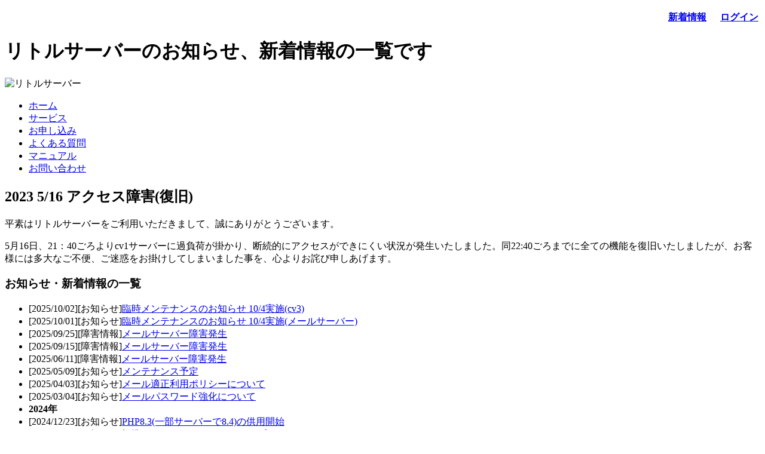

--- FILE ---
content_type: text/html
request_url: https://lsv.jp/news.php?=92
body_size: 4810
content:
<!DOCTYPE html>
<html xmlns="http://www.w3.org/1999/xhtml" xml:lang="ja" lang="ja">
<head>
<meta http-equiv="Content-Type" content="application/xhtml+xml; charset=utf-8" />
<meta http-equiv="Content-Style-Type" content="text/css" />
<meta name="keywords" content="レンタルサーバー,WordPress,快適,常時SSL,自動バックアップ,独自ドメイン" />
<meta name="description" content="新着情報、障害情報、メンテナンス情報などのお知らせを記載しております。やむを得ず、事後報告となる事がございますのでご了承ください。" />
<script type='text/javascript' src='./js/jquery-1.10.1.min.js'></script>
<script type='text/javascript' src='./js/jquery.fancybox.js?v=2.1.5'></script>
<link rel='stylesheet' type='text/css' href='./css/jquery.fancybox.css?v=2.1.5' media='screen'>
<script type='text/javascript'>$('.fancybox-effects').fancybox();</script>
<link rel="stylesheet" href="./css/import.css" type="text/css" />
<script type="text/javascript" src="./js/jquery.min.js"></script>
<script type="text/javascript" src="./js/jquery-contained-sticky-scroll-min.js"></script>
<script type="text/javascript">jQuery(document).ready(function(){jQuery("#sidenavi").containedStickyScroll();});</script>

<script src="https://r.moshimo.com/af/r/maftag.js"></script>

<script>
jQuery(document).ready(function() {
var offset = 100;
var duration = 400;
jQuery(window).scroll(function() {
if (jQuery(this).scrollTop() > offset) {
jQuery(".pagetop").fadeIn(duration);
} else {
jQuery(".pagetop").fadeOut(duration);
}
});
jQuery(".pagetop").click(function(event) {
event.preventDefault();
jQuery("html, body").animate({scrollTop: 0}, duration);
return false;
})
});
</script>

</head>
<body>

<div id="hmenu" align="right">
 <table>
  <tr>
   <td><img src="./img/news.png" width="16" height="16" style="margin: 7px 3px -4px 0"><a href="/#news"><strong>新着情報</strong></a></td>
   <td><img src="./img/lin.png" width="16" height="16" style="margin: 7px 3px -4px 0"><a href="login.php"><strong>ログイン</strong></a></td>
 </tr>
 </table>
</div>

<!-- ヘッダ開始 -->
<div id="header">
<div class="top">
<div class="container">
<h1>リトルサーバーのお知らせ、新着情報の一覧です</h1><img src="./img/top_logo_cp.gif" alt="リトルサーバー">
<ul class="guide">
<p style="position: relative;">

</p>
</ul>

</div>
</div>
<div class="nl">
<div class="container">
<nav>
  <ul>
    <li><a class="navHome" href="./">ホーム</a></li>
    <li><a class="navService" href="service.php">サービス</a></li>
    <li><a class="navOrder" href="order.php">お申し込み</a></li>
    <li><a class="navFaq" href="faq.php">よくある質問</a></li>
    <li><a class="navManual" href="manual.php">マニュアル</a></li>
    <li><a class="navContact" href="contact.php">お問い合わせ</a></li>
  </ul>
</nav>
</div>
</div></div>
<!-- ヘッダ終了 -->

<!-- コンテンツ開始 -->
<div id="content">
<div class="container">
<!-- メインカラム開始 -->
<div id="main">
<div id="news">

<title>2023 5/16 アクセス障害(復旧)</title>
<h2>2023 5/16 アクセス障害(復旧)</h2>
<div class='end'>
<p style='margin:8px 0 0'>平素はリトルサーバーをご利用いただきまして、誠にありがとうございます。</p>
<p>5月16日、21：40ごろよりcv1サーバーに過負荷が掛かり、断続的にアクセスができにくい状況が発生いたしました。同22:40ごろまでに全ての機能を復旧いたしましたが、お客様には多大なご不便、ご迷惑をお掛けしてしまいました事を、心よりお詫び申しあげます。</p>
</div>
<h3>お知らせ・新着情報の一覧</h3>
<ul class="wnew-scroll_s">
<li>[2025/10/02][お知らせ]<a href='./news.php?=110'>臨時メンテナンスのお知らせ 10/4実施(cv3)</a></li>
<li>[2025/10/01][お知らせ]<a href='./news.php?=109'>臨時メンテナンスのお知らせ 10/4実施(メールサーバー)</a></li>
<li>[2025/09/25][障害情報]<a href='./news.php?=108'>メールサーバー障害発生</a></li>
<li>[2025/09/15][障害情報]<a href='./news.php?=107'>メールサーバー障害発生</a></li>
<li>[2025/06/11][障害情報]<a href='./news.php?=106'>メールサーバー障害発生</a></li>
<li>[2025/05/09][お知らせ]<a href='./news.php?=105'>メンテナンス予定</a></li>
<li>[2025/04/03][お知らせ]<a href='./news.php?=104'>メール適正利用ポリシーについて</a></li>
<li>[2025/03/04][お知らせ]<a href='./news.php?=103'>メールパスワード強化について</a></li>
<li><b>2024年</b></li>
<li>[2024/12/23][お知らせ]<a href='./news.php?=101'>PHP8.3(一部サーバーで8.4)の供用開始</a></li>
<li>[2024/12/23][お知らせ]<a href='./news.php?=102'>標準PHPバージョンを8.2にアップデート</a></li>
<li>[2024/12/21][お知らせ]<a href='./news.php?=100'>年末年始のサポート体制について</a></li>
<li>[2024/11/23][お知らせ]<a href='./news.php?=99'>お試し期間中の制限変更</a></li>
<li>[2024/07/06][お知らせ]<a href='./news.php?=98'>自動バックアップのリセットを行います</a></li>
<li>[2024/07/05][障害情報]<a href='./news.php?=97'>アクセス障害発生のお詫び(復旧)</a></li>
<li>[2024/06/27][お知らせ]<a href='./news.php?=96'>WEBマネージャの一部機能改修のお知らせ</a></li>
<li>[2024/06/21][お知らせ]<a href='./news.php?=95'>PHPバージョンのアップデート完了 8.2供用開始</a></li>
<li><b>2023年</b></li>
<li>[2023/05/29][お知らせ]<a href='./news.php?=94'>自動バックアップのリセットを行います</a></li>
<li>[2023/05/23][お知らせ]<a href='./news.php?=93'>SPFレコードの標準提供開始</a></li>
<li>[2023/05/16][障害情報]<a href='./news.php?=92'>アクセス障害発生のお詫び(復旧)</a></li>
<li>[2023/05/03][お知らせ]<a href='./news.php?=91'>メンテナンス予定(一部のお客様)</a></li>
<li>[2023/02/09][お知らせ]<a href='./news.php?=90'>WordPressの簡単インストール・6.1.1にバージョンアップ</a></li>
<li><b>2022年</b></li>
<li>[2022/12/04][お知らせ]<a href='./news.php?=89'>年末年始のサポート体制について</a></li>
<li>[2022/09/11][お知らせ]<a href='./news.php?=88'>PHPバージョンのアップデート完了 8.1供用開始</a></li>
<li>[2022/08/30][障害情報]<a href='./news.php?=87'>メールサーバー、WEBメールに繋がりにくい状況(解消)</a></li>
<li>[2022/07/06][お知らせ]<a href='./news.php?=86'>メンテナンス予定</a></li>
<li>[2022/03/24][障害情報]<a href='./news.php?=85'>アクセス障害、緊急メンテナンスについて</a></li>
<li>[2022/02/01][お知らせ]<a href='./news.php?=84'>メンテナンス予定</a></li>
<li>[2022/01/07][お知らせ]<a href='./news.php?=83'>ニュースレターの廃止とログイン通知の設定について</a></li>
<li><b>2021年</b></li>
<li>[2021/12/08][お知らせ]<a href='./news.php?=82'>年末年始のサポート体制について</a></li>
<li>[2021/08/19][お知らせ]<a href='./news.php?=81'>FTPSのサーバー証明書について</a></li>
<li>[2021/08/05][お知らせ]<a href='./news.php?=80'>夏季休業中のサポートのご案内</a></li>
<li>[2021/08/02][障害情報]<a href='./news.php?=79'>アクセス障害発生のお詫び(復旧)</a></li>
<li>[2021/07/15][お知らせ]<a href='./news.php?=78'>メンテナンス時(7/13)におけるお詫び</a></li>
<li>[2021/07/08][お知らせ]<a href='./news.php?=77'>メンテナンス予定</a></li>
<li>[2021/07/07][障害情報]<a href='./news.php?=76'>アクセス障害発生のお詫び(復旧)</a></li>
<li>[2021/06/30][お知らせ]<a href='./news.php?=75'>新規お申込み時におけるSSL標準化とPHP7.4化のお知らせ</a></li>
<li>[2021/06/28][障害情報]<a href='./news.php?=74'>アクセス障害発生のお詫び(復旧)</a></li>
<li>[2021/06/13][お知らせ]<a href='./news.php?=73'>内部メンテナンス</a></li>
<li><b>2020年</b></li>
<li>[2020/12/25][お知らせ]<a href='./news.php?=72'>設備メンテナンス予定</a></li>
<li>[2020/12/15][お知らせ]<a href='./news.php?=71'>年末年始のサポート体制について</a></li>
<li>[2020/11/25][障害情報]<a href='./news.php?=70'>ネットワーク障害発生のお詫び(復旧)</a></li>
<li>[2020/08/30][お知らせ][重要]<a href='./news.php?=69'>WordPressの安易なパスワードへの注意喚起</a></li>
<li>[2020/08/28][お知らせ]<a href='./news.php?=68'>WordPressの簡単インストールを5.5にバージョンアップ</a></li>
<li>[2020/08/14][障害情報]<a href='./news.php?=67'>d03、l02サーバーの障害発生のお詫び(復旧)</a></li>
<li>[2020/08/13][お知らせ]<a href='./news.php?=66'>臨時メンテナンスのお知らせ</a></li>
<li>[2020/07/11][お知らせ]<a href='./news.php?=65'>PHP7.4系のアップデート(imagickについて)</a></li>
<li>[2020/07/09][作業情報]<a href='./news.php?=64'>臨時メンテナンスに伴うWEB、データベース使用不可</a></li>
<li>[2020/06/23][作業情報]<a href='./news.php?=63'>メンテナンス予定</a></li>
<li>[2020/06/16][お知らせ]<a href='./news.php?=62'>メール設定の仕様変更</a></li>
<li>[2020/06/09][作業情報]<a href='./news.php?=61'>メンテナンスに伴うメール操作及び受信不可</a></li>
<li>[2020/05/25][作業情報]<a href='./news.php?=60'>臨時メンテナンスに伴うデータベース使用不可</a></li>
<li>[2020/05/10][お知らせ]<a href='./news.php?=59'>全サーバーにてデータベースをMariaDB10系にアップデート</a></li>
<li><b>2019年</b></li>
<li>[2019/12/21][お知らせ]<a href='./news.php?=58'>PHPバージョンのアップデート完了 7.4供用開始</a></li>
<li>[2019/12/21][お知らせ]<a href='./news.php?=57'>年末年始のサポート体制について</a></li>
<li>[2019/12/02][お知らせ]<a href='./news.php?=56'>提供ドメイン(リトルサーバーのドメイン)のSSL化対応</a></li>
<li>[2019/09/23][お知らせ]<a href='./news.php?=55'>消費税率の改定について</a></li>
<li>[2019/09/17][お知らせ]<a href='./news.php?=54'>PHPバージョンのアップデート完了 7.3供用開始</a></li>
<li>[2019/09/15][障害情報]<a href='./news.php?=53'>ミニプラン、ワードプランの障害(復旧)</a></li>
<li>[2019/09/07][お知らせ]<a href='./news.php?=52'>メンテナンス予定(終了)</a></li>
<li>[2019/08/31][お知らせ]<a href='./news.php?=51'>初期費用無料キャンペーン実施中</a></li>
<li>[2019/07/29][お知らせ]<a href='./news.php?=50'>夏季休暇のサポート体制について</a></li>
<li>[2019/07/12][お知らせ]<a href='./news.php?=49'>WordPressの超簡単インストール・仕様変更</a></li>
<li>[2019/07/12][お知らせ]<a href='./news.php?=48'>WordPressの簡単インストール・5.2.2にバージョンアップ</a></li>
<li>[2019/07/01][お知らせ]<a href='./news.php?=47'>ワードプラン強化キャンペーン実施中</a></li>
<li>[2019/05/14][お知らせ]<a href='./news.php?=46'>ネームサーバーの通信障害・復旧済み</a></li>
<li>[2019/05/03][お知らせ]<a href='./news.php?=45'>設備メンテナンス予定(終了)</a></li>
<li>[2019/04/22][お知らせ]<a href='./news.php?=44'>リトルプラン・ビッグプランの緊急メンテナンス中(終了)</a></li>
<li>[2019/04/01][お知らせ][重要]<a href='./news.php?=43'>d01 d02サーバーの新サーバー移動開始のご案内</a></li>
<li>[2019/03/27][お知らせ]<a href='./news.php?=42'>GW休暇のサポートについて</a></li>
<li>[2019/01/26][お知らせ]<a href='./news.php?=41'>緊急メンテナンス中(終了)</a></li>
<li>[2019/01/01][お知らせ]<a href='./news.php?=40'>緊急メンテナンス中(終了)</a></li>
<li><b>2018年</b></li>
<li>[2018/12/15][お知らせ]<a href='./news.php?=39'>年末年始のサポート体制について</a></li>
<li>[2018/11/30][お知らせ][重要]<a href='./news.php?=38'>全面リニューアル・一部プラン価格改定のお知らせ</a></li>
<li>[2018/11/08][障害情報]<a href='./news.php?=37'>メール送信の不具合・復旧済み</a></li>
<li>[2018/10/09][お知らせ][重要]<a href='./news.php?=36'>誤請求のお詫びとご返金について</a></li>
<li>[2018/10/05][お知らせ]<a href='./news.php?=35'>リトルプラン・ビッグプランのメンテナンス終了(新機能ご案内)</a></li>
<li>[2018/09/17][作業情報]<a href='./news.php?=34'>設備メンテナンス予定</a></li>
<li>[2018/07/02][お知らせ]<a href='./news.php?=33'>ビッグプランのアップグレードを行いました</a></li>
<li>[2018/06/27][作業情報]<a href='./news.php?=32'>設備メンテナンス予定</a></li>
<li>[2018/06/27][お知らせ]<a href='./news.php?=31'>メーリングリストの新規提供終了のお知らせ</a></li>
<li>[2018/06/27][お知らせ]<a href='./news.php?=30'>PHPバージョンのアップデート完了 7.1を標準化</a></li>
<li>[2018/06/25][お知らせ]<a href='./news.php?=29'>リトルプランのアップグレードを行いました</a></li>
<li>[2018/06/13][作業情報]<a href='./news.php?=28'>設備メンテナンス予定 ※続報</a></li>
<li>[2018/04/22][作業情報]<a href='./news.php?=27'>設備メンテナンス予定 ※延期</a></li>
<li>[2018/03/27][お知らせ]<a href='./news.php?=26'>WEBマネージャのアップデートを行いました</a></li>
<li>[2018/03/20][お知らせ]<a href='./news.php?=25'>メール受信の遅延発生のお詫びと増強メンテナンスの予定</a></li>
<li>[2018/02/27][お知らせ]<a href='./news.php?=24'>新機能について(Let's Encrypt)</a></li>
<li>[2018/02/27][作業情報]<a href='./news.php?=23'>内部メンテナンスに伴う一部機能の制限</a></li>
<li><b>2017年</b></li>
<li>[2017/12/22][お知らせ]<a href='./news.php?=22'>年末年始のサポート体制について</a></li>
<li>[2017/10/22][障害情報]<a href='./news.php?=21'>過負荷による接続障害・復旧済み</a></li>
<li>[2017/09/22][お知らせ][重要]<a href='./news.php?=20'>WordPressを公開中のお客様へ セキュリティ強化に伴うアクセス制御</a></li>
<li>[2017/09/10][お知らせ]<a href='./news.php?=19'>WordPress自動インストールの一部変更</a></li>
<li>[2017/07/29][お知らせ]<a href='./news.php?=18'>夏季休暇のサポート体制について</a></li>
<li>[2017/06/26][お知らせ]<a href='./news.php?=17'>WordPress(自動インストール)のバージョンアップ</a></li>
<li>[2017/06/25][お知らせ]<a href='./news.php?=16'>PHP7.1の提供開始</a></li>
<li>[2017/06/13][お知らせ][重要]<a href='./news.php?=15'>新機能について</a></li>
<li>[2017/06/13][お知らせ][重要]<a href='./news.php?=14'>接続先アドレスについて</a></li>
<li>[2017/05/13][お知らせ]<a href='./news.php?=05'>WordPress(自動インストール)のバージョンアップ</a></li>
<li>[2017/04/27][作業情報]<a href='./news.php?=12'>設備メンテナンスに伴う回線不安定</a></li>
<li>[2017/04/23][お知らせ]<a href='./news.php?=13'>クレジット決済会社のメンテナンス</a></li>
<li>[2017/04/13][お知らせ]<a href='./news.php?=11'>WordPress(自動インストール)のバージョンアップ</a></li>
<li>[2017/03/31][作業情報]<a href='./news.php?=10'>設備メンテナンス ※サーバー停止なし</a></li>
<li>[2017/02/13][お知らせ]<a href='./news.php?=09'>WordPress(自動インストール)のバージョンアップ</a></li>
<li>[2017/01/21][作業情報]<a href='./news.php?=08'>臨時メンテナンスに伴うログイン不可</a></li>
<li>[2017/01/20][障害情報]<a href='./news.php?=07'>ネットワーク機器の不具合・復旧済み</a></li>
<li><b>2016年</b></li>
<li>[2016/12/25][お知らせ]<a href='./news.php?=06'>年末年始のサポート体制について</a></li>
<li>[2016/11/25][お知らせ]<a href='./news.php?=04'>プラン内容の改定</a></li>
<li>[2016/11/24][作業情報]<a href='./news.php?=03'>内部メンテナンスに伴うログイン不可 (ヘビープラン除く)</a></li>
<li>[2016/07/05][作業情報]<a href='./news.php?=02'>設備メンテナンスに伴うサーバーの停止</a></li>
<li>[2016/07/01][お知らせ]<a href='./news.php?=01'>レンタルサーバー開始に伴いオープニングキャンペーン開催</a></li>
</ul>


</div>
</div>
<!-- メインカラム終了 -->
<!-- サイドバー開始 -->
<div id="sidenavi">
   <div id="side">
      <div id="side_d">
        <ul>
          <a href="order.php"><img src="./img/img01.gif"></a>
          <img style="margin:5px 0 -7px" src="./img/img03.gif">
          <li class="mini"><a href="./?plan_mini#ltl">ミニプラン</a></li>
          <li class="word"><a href="./?plan_word#ltl">ワードプラン</a></li>
          <li class="little"><a href="./?plan_little#ltl">リトルプラン</a></li>
          <li class="big"><a href="./?plan_big#ltl">ビッグプラン</a></li>
          <img style="margin:12px 0 -7px" src="./img/img04.gif">
          <li class="reg"><a href="./?price">ご利用料金について</a></li>
          <li class="reg"><a href="./?pay">お支払い方法について</a></li>
          <a href="login.php"><img style="margin:9px 0 0" src="./img/img02.gif" alt="コンパネにログイン"></a>
        </ul>
       </div>
     </div>
    </div>
<!-- サイドバー終了 --><hr class="clear">
</div>
</div>
<!-- コンテンツ終了 -->
<!-- フッタ開始 -->
<div id="footer">
  <div align="center">
    <ul class="nl">
      <li><a href="./?wordpress#info">ワードプレス（Wordpress）について</a></li>
      <li><a href="./?planall">レンタルサーバープラン別</a></li>
      <li><a href="https://lsv.jp/column">リトルコラム</a></li>
      <br />
      <li><a href="./">ホーム</a></li>
      <li><a href="fmenu.php?rule">利用規約</a></li>
      <li><a href="fmenu.php?link">リンクについて</a></li>
      <li><a href="fmenu.php?priv">個人情報保護方針</a></li>
      <li><a href="fmenu.php?corp">特定商取引法に基づく表記</a></li>
      <li><a href="contact.php">お問い合わせ</a></li>
    </ul>
   <p>Copyright (C) 2016- リトルサーバー All Rights Reserved.　※特記のない場合、全て税別価格で表記しております。</p>
  </div>
</div>
<div class="pagetop">↑</div>
<!-- フッタ終了 --></body>
</html>
